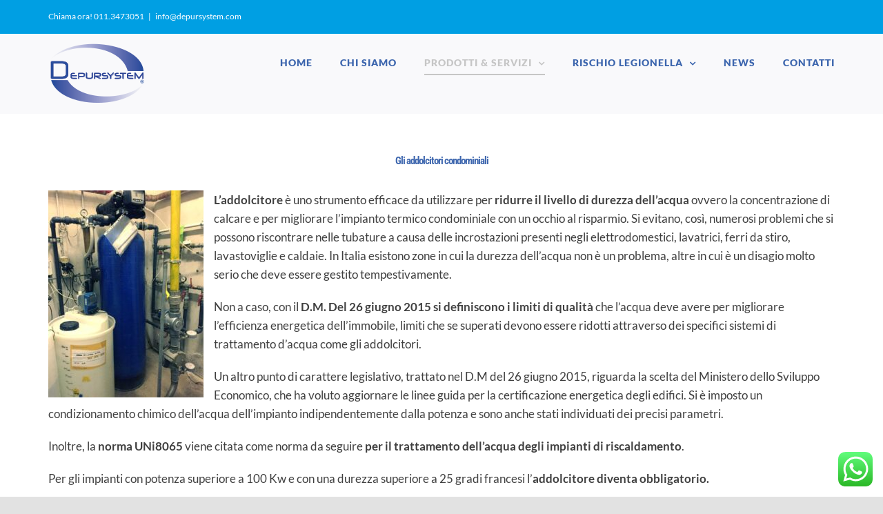

--- FILE ---
content_type: application/x-javascript; charset=utf-8
request_url: https://consent.cookiebot.com/62ed4707-6b37-4e9a-967b-86e426d0f2ea/cc.js?renew=false&referer=www.depursystem.com&dnt=false&init=false
body_size: 215
content:
if(console){var cookiedomainwarning='Error: The domain WWW.DEPURSYSTEM.COM is not authorized to show the cookie banner for domain group ID 62ed4707-6b37-4e9a-967b-86e426d0f2ea. Please add it to the domain group in the Cookiebot Manager to authorize the domain.';if(typeof console.warn === 'function'){console.warn(cookiedomainwarning)}else{console.log(cookiedomainwarning)}};